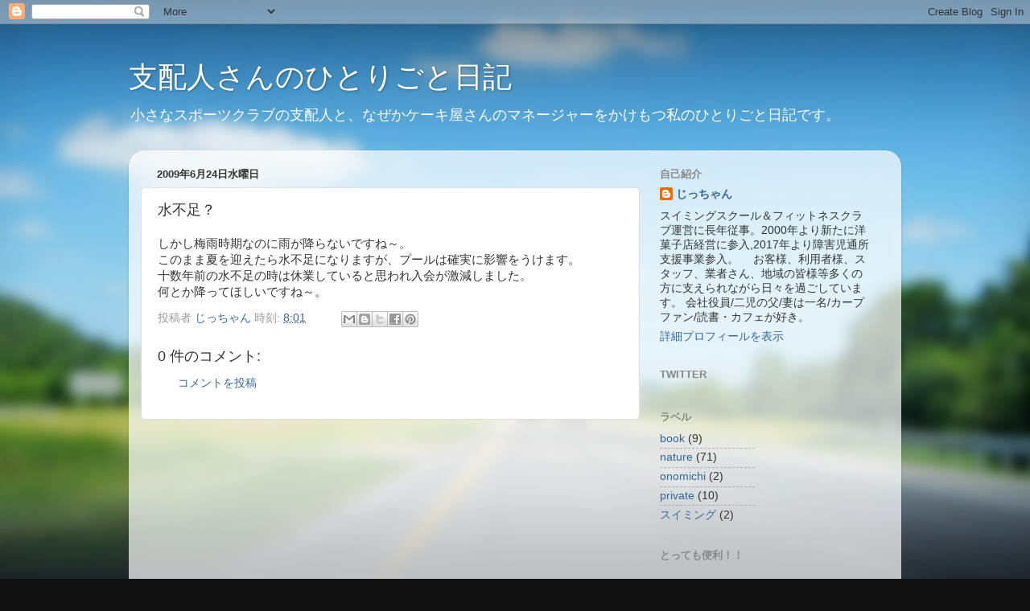

--- FILE ---
content_type: text/html; charset=utf-8
request_url: https://www.google.com/recaptcha/api2/aframe
body_size: 268
content:
<!DOCTYPE HTML><html><head><meta http-equiv="content-type" content="text/html; charset=UTF-8"></head><body><script nonce="QfDbrmLmaHVaDB0q31l9Yw">/** Anti-fraud and anti-abuse applications only. See google.com/recaptcha */ try{var clients={'sodar':'https://pagead2.googlesyndication.com/pagead/sodar?'};window.addEventListener("message",function(a){try{if(a.source===window.parent){var b=JSON.parse(a.data);var c=clients[b['id']];if(c){var d=document.createElement('img');d.src=c+b['params']+'&rc='+(localStorage.getItem("rc::a")?sessionStorage.getItem("rc::b"):"");window.document.body.appendChild(d);sessionStorage.setItem("rc::e",parseInt(sessionStorage.getItem("rc::e")||0)+1);localStorage.setItem("rc::h",'1768784218755');}}}catch(b){}});window.parent.postMessage("_grecaptcha_ready", "*");}catch(b){}</script></body></html>